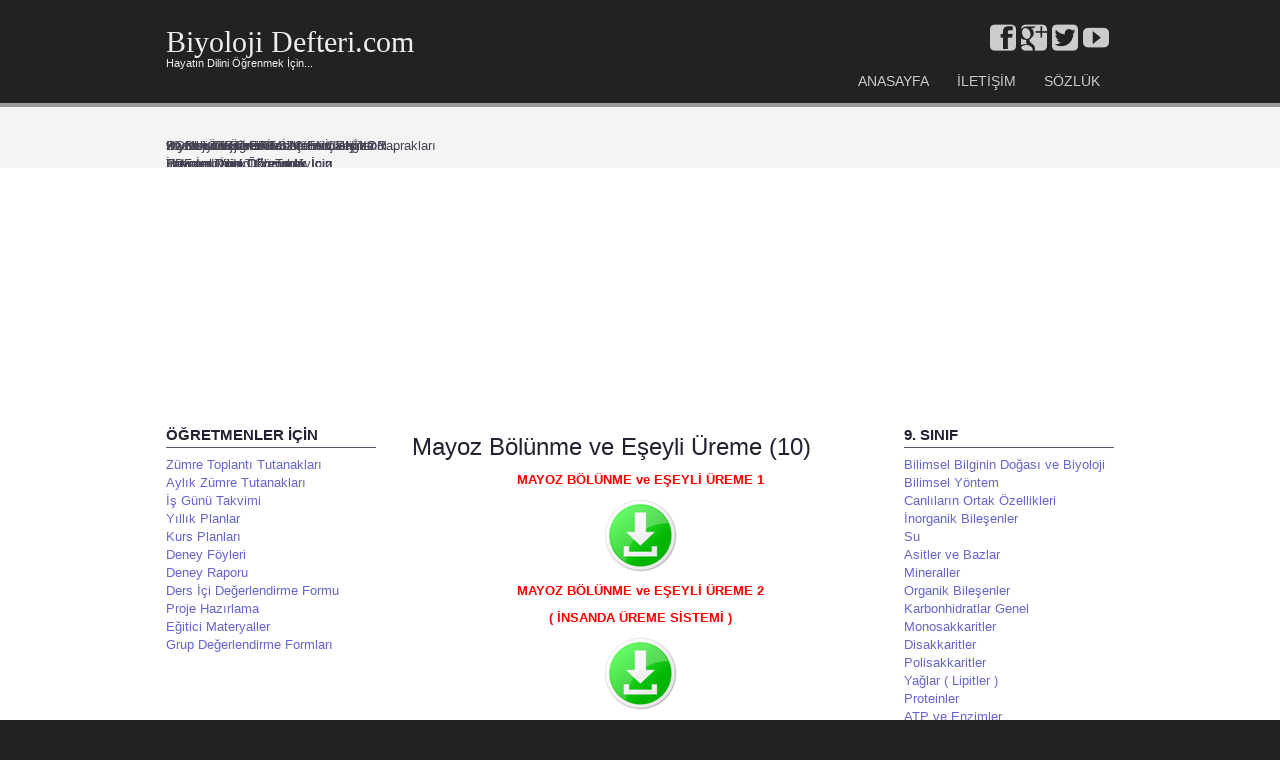

--- FILE ---
content_type: text/html; charset=utf-8
request_url: https://www.biyolojidefteri.com/index.php/mayoz-bolunme-ve-eseyli-ureme-10
body_size: 14777
content:
<!DOCTYPE html>
<html lang="tr-tr" dir="ltr">

<head>
	<meta name="viewport" content="width=device-width, initial-scale=1.0" />
	<base href="https://www.biyolojidefteri.com/index.php/mayoz-bolunme-ve-eseyli-ureme-10" />
	<meta http-equiv="content-type" content="text/html; charset=utf-8" />
	<meta name="keywords" content="biyoloji,canlılar dünyası, hücre, DNA, sınıflandırma, protein, biyoteknoloji,karbonhidrat, bakteri, arke, protista,bitki, sitoplazma" />
	<meta name="rights" content="Biyoloji Defteri" />
	<meta name="author" content="Super User" />
	<meta name="description" content="biyolojidefteri" />
	<meta name="generator" content="Joomla! - Open Source Content Management" />
	<title>Mayoz Bölünme ve Eşeyli Üreme (10) - Hayatın Dilini Öğrenmek İçin...</title>
	<link href="/templates/a4joomla-dealer3r-free/favicon.ico" rel="shortcut icon" type="image/vnd.microsoft.icon" />
	<link href="/plugins/system/jcemediabox/css/jcemediabox.min.css?0072da39200af2a5f0dbaf1a155242cd" rel="stylesheet" type="text/css" />
	<link href="https://www.biyolojidefteri.com/templates/a4joomla-dealer3r-free/css/template.css" rel="stylesheet" type="text/css" />
	<link href="/modules/mod_slideshowck/themes/default/css/camera.css" rel="stylesheet" type="text/css" />
	<style type="text/css">
#camera_wrap_87 .camera_pag_ul li img, #camera_wrap_87 .camera_thumbs_cont ul li > img {height:75px;}
#camera_wrap_87 .camera_caption {
	display: block;
	position: absolute;
}
#camera_wrap_87 .camera_caption > div {
	
}
#camera_wrap_87 .camera_caption > div div.camera_caption_title {
	
}
#camera_wrap_87 .camera_caption > div div.camera_caption_desc {
	
}

@media screen and (max-width: 480px) {
		#camera_wrap_87 .camera_caption {
			font-size: 0.6em !important;
		}
		
}
	</style>
	<script src="/media/jui/js/jquery.min.js?213ee8c710292e149e9aacf6558a3971" type="text/javascript"></script>
	<script src="/media/jui/js/jquery-noconflict.js?213ee8c710292e149e9aacf6558a3971" type="text/javascript"></script>
	<script src="/media/jui/js/jquery-migrate.min.js?213ee8c710292e149e9aacf6558a3971" type="text/javascript"></script>
	<script src="/media/system/js/caption.js?213ee8c710292e149e9aacf6558a3971" type="text/javascript"></script>
	<script src="/media/jui/js/bootstrap.min.js?213ee8c710292e149e9aacf6558a3971" type="text/javascript"></script>
	<script src="/plugins/system/jcemediabox/js/jcemediabox.min.js?d67233ea942db0e502a9d3ca48545fb9" type="text/javascript"></script>
	<script src="/templates/a4joomla-dealer3r-free/js/template.js?213ee8c710292e149e9aacf6558a3971" type="text/javascript"></script>
	<script src="/media/com_slideshowck/assets/jquery.easing.1.3.js" type="text/javascript"></script>
	<script src="/media/com_slideshowck/assets/camera.min.js?ver=2.5.2" type="text/javascript"></script>
	<script type="text/javascript">
jQuery(window).on('load',  function() {
				new JCaption('img.caption');
			});jQuery(document).ready(function(){WfMediabox.init({"base":"\/","theme":"standard","width":"","height":"","lightbox":0,"shadowbox":0,"icons":1,"overlay":1,"overlay_opacity":0.8,"overlay_color":"#000000","transition_speed":500,"close":2,"scrolling":"fixed","labels":{"close":"Close","next":"Next","previous":"Previous","cancel":"Cancel","numbers":"{{numbers}}","numbers_count":"{{current}} of {{total}}","download":"Download"}});});
		jQuery(document).ready(function(){
			new Slideshowck('#camera_wrap_87', {
				height: '62%',
				minHeight: '150',
				pauseOnClick: false,
				hover: 1,
				fx: 'random',
				loader: 'pie',
				pagination: 1,
				thumbnails: 1,
				thumbheight: 75,
				thumbwidth: 100,
				time: 5000,
				transPeriod: 1500,
				alignment: 'center',
				autoAdvance: 1,
				mobileAutoAdvance: 1,
				portrait: 0,
				barDirection: 'leftToRight',
				imagePath: '/media/com_slideshowck/images/',
				lightbox: 'mediaboxck',
				fullpage: 0,
				mobileimageresolution: '0',
				navigationHover: true,
				mobileNavHover: true,
				navigation: true,
				playPause: true,
				barPosition: 'bottom',
				responsiveCaption: 0,
				keyboardNavigation: 0,
				titleInThumbs: 0,
				container: ''
		});
}); 

	</script>


	<link rel="stylesheet" href="/templates/a4joomla-dealer3r-free/css/icomoon2.css" type="text/css" />

<style type="text/css">
 #logo h2 {
    font-size:30px;
	margin-top:25px;
 }
 #logo h3 {
	margin-top:-5px;
 }
 #hsocial {
	margin-top:25px;
 } 
 #topmenu {
	margin-top:10px;
 } 
</style>

<!--[if lt IE 9]>
	<script src="/media/jui/js/html5.js"></script>
<![endif]-->
<!--[if lte IE 7]>
	<script src="/templates/a4joomla-dealer3r-free/js/lte-ie7.js"></script>
<![endif]-->
<style type="text/css"> @media print { body { display:none } } </style>

<script type="text/javascript">
	function disableSelection(target){
	if (typeof target.onselectstart!="undefined") // IE
		target.onselectstart=function(){return false}
	else if (typeof target.style.MozUserSelect!="undefined") // Firefox
		target.style.MozUserSelect="none"
	else // Opera etc
		target.onmousedown=function(){return false}
	target.style.cursor = "default"
	}
</script>

<script type="text/javascript">
	/* <![CDATA[ */
		window.addEvent('domready', function() {
			document.body.oncopy = function() {
				alert('Bu materyali kopyalamanıza izin verilmiyor...');
				return false;
			}
		});
	/* ]]> */
</script>
<meta http-equiv="imagetoolbar" content="no">
</head>
<body>

<div id="headerwrap">
	<div id="header" class="container">      
		<div class="row">
			<div id="logo" class="span7">
					<h2><a ondragstart="return false;" href="https://www.biyolojidefteri.com/" title="Biyoloji Defteri.com">Biyoloji Defteri.com</a></h2>
					<h3>Hayatın Dilini Öğrenmek İçin...</h3> 
			</div>
			<div id="headerright" class="span5">
				<div id="hsocial" class="row">
										<div id="soci" class="span5 pull-right">
											<a ondragstart="return false;" target="_blank" class="myyoutube pull-right" href="https://www.youtube.com/channel/UCulMgLIpOART6Ujt0Pj8I_g" title="Youtube"><i class="icon2-youtube"></i></a>
																					<a ondragstart="return false;" target="_blank" class="mytwitter pull-right" href="https://twitter.com/biolojidefteri" title="Twitter"><i class="icon2-twitter-2"></i></a>
																<a ondragstart="return false;" target="_blank" class="mygoogle pull-right" href="https://twitter.com/biolojidefteri" title="Google"><i class="icon2-google-plus-3"></i></a>
																<a ondragstart="return false;" target="_blank" class="myfacebook pull-right" href="https://www.facebook.com/biyolojidefteri" title="Facebook"><i class="icon2-facebook-2"></i></a>
										</div>
				</div>	
								<div id="topmenu" class="navbar navbar-inverse">
					<div class="navbar-inner">
						<div class="container">
						<span class="brand hidden-tablet hidden-desktop">MENU</span>
						<a ondragstart="return false;" class="btn btn-navbar" data-toggle="collapse" data-target=".nav-collapse">
							<span class="icon-downarrow"></span>
						</a>
						<div class="nav-collapse collapse pull-right clearfix">
							<ul class="nav menu mod-list">
<li class="item-101 default"><a ondragstart="return false;" href="/index.php" >ANASAYFA</a></li><li class="item-116"><a ondragstart="return false;" href="/index.php/iletisim" >İLETİŞİM</a></li><li class="item-134"><a ondragstart="return false;" href="/index.php/sozluk" >SÖZLÜK</a></li></ul>

						</div>
						</div>
					</div>
				</div> 
							</div>
		</div>
	</div>
</div>

<div id="slideshow-allwrap">
	<div id="slideshow-mod" class="container">
		<div id="slsh" class="row-fluid">
				<div class="moduletable">

		
			<div class="slideshowck  camera_wrap camera_azure_skin" id="camera_wrap_87">
			<div data-rel="noopener noreferrer" data-alt="Destek ve Hareket Sistemi Çalışma Yaprakları" data-thumb="/images/th/destekhareketkapak2024_th.jpg" data-src="/images/destekhareketkapak2024.jpg" data-link="https://www.biyolojidefteri.com/index.php/destek-ve-hareket-sistemleri-12" data-target="_blank" data-time="5">
														<div class="camera_caption moveFromBottom">
										<div class="camera_caption_title">
						Destek ve Hareket Sistemi Çalışma Yaprakları					</div>
															<div class="camera_caption_desc">
						İndirmek İçin Tıklayınız										</div>
																				</div>
									</div>
		<div data-rel="noopener noreferrer" data-alt="KONU ÖZETLERİMİZ YENİLENİYOR..." data-thumb="/images/th/Stem Cells Biology Presentation in a Colorful Bold Style_th.jpg" data-src="/images/Stem Cells Biology Presentation in a Colorful Bold Style.jpg" data-link="https://www.biyolojidefteri.com/index.php/2-uncategorised/127-konu-ozetleri" data-target="_blank" data-time="5">
														<div class="camera_caption moveFromBottom">
										<div class="camera_caption_title">
						KONU ÖZETLERİMİZ YENİLENİYOR...					</div>
															<div class="camera_caption_desc">
						PDF İndirmek İçin Tıklayınız.										</div>
																				</div>
									</div>
		<div data-rel="noopener noreferrer" data-alt="20 Soruda Öğren Testlerimiz Yenilendi..." data-thumb="/images/th/20_soruda_duyuru_th.jpg" data-src="/images/20_soruda_duyuru.jpg" data-link="http://www.biyolojidefteri.com/index.php/12-calisma-yapraklari/360-20-soruda-ogren" data-target="_blank" data-alignment="topCenter">
														<div class="camera_caption moveFromBottom">
										<div class="camera_caption_title">
						20 Soruda Öğren Testlerimiz Yenilendi...					</div>
															<div class="camera_caption_desc">
						Tamamı Video Çözümlü										</div>
																				</div>
									</div>
		<div data-alt="Biyoteknoloji ve Gen Mühendisliği" data-thumb="/images/th/biyoteknoloji0_th.jpg" data-src="/images/biyoteknoloji0.jpg" data-link="http://www.biyolojidefteri.com/index.php/biyoteknoloji-ve-gen-muhendisligi" data-target="_parent">
														<div class="camera_caption moveFromBottom">
										<div class="camera_caption_title">
						Biyoteknoloji ve Gen Mühendisliği					</div>
															<div class="camera_caption_desc">
						Hayatın Dilini Öğrenmek İçin...										</div>
																				</div>
									</div>
		<div data-alt="Biyoloji Dersine Nasıl Çalısmalıyız?" data-thumb="/images/th/nasl_alalm_th.jpg" data-src="/images/nasl_alalm.jpg" data-link="http://biyolojidefteri.com/index.php/yillik-planlar/2-uncategorised/41-biyoloji-dersini-nasil-calismaliyiz" data-target="_parent">
														<div class="camera_caption moveFromBottom">
										<div class="camera_caption_title">
						Biyoloji Dersine Nasıl Çalısmalıyız?					</div>
															<div class="camera_caption_desc">
						Hayatın Dilini Öğrenmek İçin...										</div>
																				</div>
									</div>
		<div data-alt="www.biyolojidefteri.com" data-thumb="/images/th/logom_th.jpg" data-src="/images/logom.jpg" >
														<div class="camera_caption moveFromBottom">
										<div class="camera_caption_title">
						www.biyolojidefteri.com					</div>
															<div class="camera_caption_desc">
						Hayatın Dilini Öğrenmek İçin...										</div>
																				</div>
									</div>
</div>
<div style="clear:both;"></div>

		</div>

	  
		</div>
	</div>
</div>

<div id="allwrap">

	<div id="wrap" class="container">

					<div id="pathway">
				<div class="bannergroup">

	<div class="banneritem">
										<script async src="https://pagead2.googlesyndication.com/pagead/js/adsbygoogle.js"></script>
<!-- MASTHEAD -->
<ins class="adsbygoogle"
     style="display:inline-block;width:970px;height:250px"
     data-ad-client="ca-pub-8180295439437294"
     data-ad-slot="4224791364"></ins>
<script>
     (adsbygoogle = window.adsbygoogle || []).push({});
</script>				<div class="clr"></div>
	</div>

</div>

			</div>
		 
		<div id="cbody" class="row-fluid">
							<div id="sidebar" class="span3">     
							<div class="moduletable">
							<h3>ÖĞRETMENLER İÇİN</h3>
						<ul class="nav menu mod-list">
<li class="item-135"><a ondragstart="return false;" href="/index.php/ogretmenler-icin" >Zümre Toplantı Tutanakları</a></li><li class="item-487"><a ondragstart="return false;" href="/index.php/aylik-zumre-tutanaklari" >Aylık Zümre Tutanakları</a></li><li class="item-162"><a ondragstart="return false;" href="/index.php/is-gunu-takvimi" >İş Günü Takvimi</a></li><li class="item-166"><a ondragstart="return false;" href="/index.php/yillik-planlar" >Yıllık Planlar</a></li><li class="item-471"><a ondragstart="return false;" href="/index.php/kurs-planlari" >Kurs Planları</a></li><li class="item-484"><a ondragstart="return false;" href="/index.php/deney-foyleri" >Deney Föyleri</a></li><li class="item-175"><a ondragstart="return false;" href="/index.php/deney-raporu" >Deney Raporu</a></li><li class="item-187"><a ondragstart="return false;" href="/index.php/ders-ici-degerlendirme-formu" >Ders İçi Değerlendirme Formu</a></li><li class="item-225"><a ondragstart="return false;" href="/index.php/proje-hazirlama-yeni" >Proje Hazırlama</a></li><li class="item-427"><a ondragstart="return false;" href="/index.php/egitici-materyaller" >Eğitici Materyaller</a></li><li class="item-466"><a ondragstart="return false;" href="/index.php/grup-degerlendirme-formlari" >Grup Değerlendirme Formları</a></li></ul>
		</div>
			<div class="moduletable">
						<div class="bannergroup">

	<div class="banneritem">
										<script async src="https://pagead2.googlesyndication.com/pagead/js/adsbygoogle.js"></script>
<!-- yan reklam büyük -->
<ins class="adsbygoogle"
     style="display:inline-block;width:235px;height:500px"
     data-ad-client="ca-pub-8180295439437294"
     data-ad-slot="9574576168"></ins>
<script>
     (adsbygoogle = window.adsbygoogle || []).push({});
</script>				<div class="clr"></div>
	</div>

</div>
		</div>
			<div class="moduletable">
							<h3>VİDEO PDF DOSYALARI</h3>
						<ul class="nav menu mod-list">
<li class="item-526"><a ondragstart="return false;" href="/index.php/9-sinif-video-pdf-dosyalari" >09. Sınıf Konu PDF</a></li><li class="item-527"><a ondragstart="return false;" href="/index.php/10-sinif-video-pdf-dosyalari" >10. Sınıf Konu PDF</a></li><li class="item-528"><a ondragstart="return false;" href="/index.php/11-sinif-video-pdf-dosyalari" >11. Sınıf Konu PDF</a></li><li class="item-529"><a ondragstart="return false;" href="/index.php/12-sinif-video-pdf-dosyalari" >12. Sınıf Konu PDF</a></li><li class="item-583"><a ondragstart="return false;" href="/index.php/msu-sinavi-hazirlik" >MSÜ Sınavı Hazırlık</a></li></ul>
		</div>
			<div class="moduletable">
							<h3>SON EKLENENLER</h3>
						<ul class="latestnews mod-list">
	<li itemscope itemtype="https://schema.org/Article">
		<a ondragstart="return false;" href="/index.php/msu-sinavi-hazirlik" itemprop="url">
			<span itemprop="name">
				MSÜ Hazırlık			</span>
		</a>
	</li>
	<li itemscope itemtype="https://schema.org/Article">
		<a ondragstart="return false;" href="/index.php/bir-bi-lgi-bi-r-soru" itemprop="url">
			<span itemprop="name">
				BiR BİLGİ BİR SORU			</span>
		</a>
	</li>
	<li itemscope itemtype="https://schema.org/Article">
		<a ondragstart="return false;" href="/index.php/ekosistemde-enerji-akisi-ve-madde-donguleri" itemprop="url">
			<span itemprop="name">
				Ekosistemde Enerji Akışı ve Madde Döngüleri			</span>
		</a>
	</li>
	<li itemscope itemtype="https://schema.org/Article">
		<a ondragstart="return false;" href="/index.php/canlilar-arasi-beslenme-i-liskileri" itemprop="url">
			<span itemprop="name">
				Ekosistemin Biyotik Elemanları			</span>
		</a>
	</li>
	<li itemscope itemtype="https://schema.org/Article">
		<a ondragstart="return false;" href="/index.php/abiyotik-faktorlerdeki-degisimler" itemprop="url">
			<span itemprop="name">
				Abiyotik Faktörlerdeki Değişimler			</span>
		</a>
	</li>
</ul>
		</div>
			<div class="moduletable">
							<h3>ÇALIŞMA YAPRAKLARI</h3>
						<ul class="nav menu mod-list">
<li class="item-181"><a ondragstart="return false;" href="/index.php/bilimsel-bilginin-dogasi" >Bilimsel Bilginin Doğası (9)</a></li><li class="item-182"><a ondragstart="return false;" href="/index.php/canlilarin-ortak-ozelikleri" >Canlıların Ortak Özellikleri (9)</a></li><li class="item-183"><a ondragstart="return false;" href="/index.php/inorganik-bilesenler-9" >İnorganik Bileşenler (9)</a></li><li class="item-184"><a ondragstart="return false;" href="/index.php/organik-bilesenler-9" >Organik Bileşenler (9)</a></li><li class="item-185"><a ondragstart="return false;" href="/index.php/yaglar-9" >Yağlar (9)</a></li><li class="item-186"><a ondragstart="return false;" href="/index.php/proteinler-9" >Proteinler (9)</a></li><li class="item-189"><a ondragstart="return false;" href="/index.php/vitaminler-9" >Vitaminler (9)</a></li><li class="item-188"><a ondragstart="return false;" href="/index.php/enzimler-9" >Enzimler (9)</a></li><li class="item-190"><a ondragstart="return false;" href="/index.php/nukleik-asitler-9" >Nükleik Asitler (9)</a></li><li class="item-191"><a ondragstart="return false;" href="/index.php/hucre-9" >Hücre (9)</a></li><li class="item-276"><a ondragstart="return false;" href="/index.php/zardan-madde-gecisleri-9" >Zardan Madde Geçişleri (9)</a></li><li class="item-192"><a ondragstart="return false;" href="/index.php/siniflandirma-9" >Sınıflandırma (9)</a></li><li class="item-193"><a ondragstart="return false;" href="/index.php/bakteriler-9" >Bakteriler (9)</a></li><li class="item-194"><a ondragstart="return false;" href="/index.php/arkeler-9" >Arkeler (9)</a></li><li class="item-195"><a ondragstart="return false;" href="/index.php/bitkiler-9" >Bitkiler (9)</a></li><li class="item-196"><a ondragstart="return false;" href="/index.php/hayvanlar-9" >Hayvanlar (9)</a></li><li class="item-133"><a ondragstart="return false;" href="/index.php/mitoz-bolunme-ve-eseysiz-ureme" >Mitoz ve Eşeysiz Üreme (10)</a></li><li class="item-249 current active"><a ondragstart="return false;" href="/index.php/mayoz-bolunme-ve-eseyli-ureme-10" >Mayoz Bölünme ve Eşeyli Üreme (10)</a></li><li class="item-442"><a ondragstart="return false;" href="/index.php/kalitim-genetik-10" >Kalıtım - Genetik ( 10 )</a></li><li class="item-456"><a ondragstart="return false;" href="/index.php/biyoteknoloji-ve-genetik-muhendisligi-10" >Biyoteknoloji ve Genetik Mühendisliği (10)</a></li><li class="item-419"><a ondragstart="return false;" href="/index.php/ekosistem-ekolojisi-10" >Ekosistem Ekolojisi ( 10 )</a></li><li class="item-207"><a ondragstart="return false;" href="/index.php/canlilarda-enerji-donusumleri-11" >Canlılarda Enerji Dönüşümleri (11)</a></li><li class="item-238"><a ondragstart="return false;" href="/index.php/fotosentez-11" >Fotosentez (11)</a></li><li class="item-452"><a ondragstart="return false;" href="/index.php/hayvansal-dokular-11" >Hayvansal Dokular ( 11 )</a></li><li class="item-491"><a ondragstart="return false;" href="/index.php/sinirler-hormonlar-ve-homeostazi-11" >Sinirler,Hormonlar ve Homeostazi</a></li><li class="item-293"><a ondragstart="return false;" href="/index.php/sinir-sistemi-12" >Sinir Sistemi (11)</a></li><li class="item-500"><a ondragstart="return false;" href="/index.php/endokrin-sistem-11" >Endokrin Sistem ( 11 )</a></li><li class="item-501"><a ondragstart="return false;" href="/index.php/duyu-organlari-11" >Duyu Organları (11)</a></li><li class="item-149"><a ondragstart="return false;" href="/index.php/cy-sindirim-sistemi" >Sindirim Sistemleri (11)</a></li><li class="item-239"><a ondragstart="return false;" href="/index.php/solunum-sistemleri-12" >Solunum Sistemleri (11)</a></li><li class="item-245"><a ondragstart="return false;" href="/index.php/dolasim-ve-vucut-savunmasi-12" >Dolaşım ve Vücut Savunması (11)</a></li><li class="item-257"><a ondragstart="return false;" href="/index.php/bosaltim-sistemleri-12" >Boşaltım Sistemleri (11)</a></li><li class="item-268"><a ondragstart="return false;" href="/index.php/destek-ve-hareket-sistemleri-12" >Destek ve Hareket Sistemleri ( 11 )</a></li><li class="item-250"><a ondragstart="return false;" href="/index.php/insanda-ureme-sistemi-10" >İnsanda Üreme Sistemi (11)</a></li><li class="item-397"><a ondragstart="return false;" href="/index.php/nukleik-asitler-ve-protein-sentezi-12" >Nükleik Asitler ve Protein Sentezi (12)</a></li><li class="item-404"><a ondragstart="return false;" href="/index.php/bitki-biyolojisi-12" >Bitki Biyolojisi ( 12 )</a></li><li class="item-423"><a ondragstart="return false;" href="/index.php/bitkilerde-beslenme-ve-tasima-12" >Bitkilerde Beslenme ve Madde Taşınması</a></li><li class="item-429"><a ondragstart="return false;" href="/index.php/bitkilerde-tasima-12" >Bitkilerde Taşıma ( 12 )</a></li><li class="item-417"><a ondragstart="return false;" href="/index.php/bitkisel-hormonlar-12" >Bitkisel Hormonlar ( 12 )</a></li><li class="item-428"><a ondragstart="return false;" href="/index.php/bitkilerde-eseyli-ureme" >Bitkilerde Eşeyli Üreme</a></li><li class="item-422"><a ondragstart="return false;" href="/index.php/populasyon-ekolojisi-10" >Populasyon Ekolojisi ( 12 )</a></li><li class="item-441"><a ondragstart="return false;" href="/index.php/populasyon-genetigi-12" >Populasyon Genetiği (12)</a></li><li class="item-546"><a ondragstart="return false;" href="/index.php/cozumlu-deneme-sinavlari" >Çözümlü Deneme Sınavları</a></li><li class="item-582"><a ondragstart="return false;" href="/index.php/bir-bi-lgi-bi-r-soru" >Bir Bilgi Bir Soru</a></li></ul>
		</div>
			<div class="moduletable">
							<h3>BULMACALAR</h3>
						<ul class="nav menu mod-list">
<li class="item-137"><a ondragstart="return false;" href="/index.php/bulmacalar" >09. Sınıf Bulmacaları</a></li><li class="item-221"><a ondragstart="return false;" href="/index.php/10-sinif-bulmacalari" >10. Sınıf Bulmacaları</a></li><li class="item-222"><a ondragstart="return false;" href="/index.php/11-sinif-bulmacalari" >11. Sınıf Bulmacaları</a></li><li class="item-223"><a ondragstart="return false;" href="/index.php/12-sinif-bulmacalari" >12. Sınıf Bulmacaları</a></li></ul>
		</div>
			<div class="moduletable">
							<h3>12. SINIF</h3>
						<ul class="nav menu mod-list">
<li class="item-368"><a ondragstart="return false;" href="/index.php/nukleik-asitlerin-kesfi-ve-genetik-rolu" >Nükleik Asitlerin Keşfi ve Genetik Rolü</a></li><li class="item-370"><a ondragstart="return false;" href="/index.php/dna-nin-yapisi" >DNA'nın Yapısı</a></li><li class="item-371"><a ondragstart="return false;" href="/index.php/dna-nin-eslenmesi" >DNA'nın Eşlenmesi</a></li><li class="item-372"><a ondragstart="return false;" href="/index.php/replikasyonun-mekanizmasi" >Replikasyonun Mekanizması</a></li><li class="item-373"><a ondragstart="return false;" href="/index.php/rna-cesitleri-ve-ribozom" >RNA Çeşitleri </a></li><li class="item-524"><a ondragstart="return false;" href="/index.php/ribozomlar" >Ribozomlar</a></li><li class="item-374"><a ondragstart="return false;" href="/index.php/protein-sentezi" >Protein Sentezi</a></li><li class="item-375"><a ondragstart="return false;" href="/index.php/genetik-kodun-cozumlenmesi" >Genetik Kodun Çözümlenmesi</a></li><li class="item-376"><a ondragstart="return false;" href="/index.php/polipeptid-yapimi" >Polipeptid Yapımı</a></li><li class="item-377"><a ondragstart="return false;" href="/index.php/bir-gen-bir-polipeptid-hipotezi" >Bir Gen - Bir Polipeptid Hipotezi</a></li><li class="item-378"><a ondragstart="return false;" href="/index.php/gen-ve-cevre" >Gen ve Çevre</a></li><li class="item-395"><a ondragstart="return false;" href="/index.php/biyoteknoloji-ve-gen-muhendisligi" >Biyoteknoloji ve Gen Mühendisliği</a></li><li class="item-396"><a ondragstart="return false;" href="/index.php/gen-muhendisligi" >Gen Mühendisliği</a></li><li class="item-398"><a ondragstart="return false;" href="/index.php/gen-klonlama" >Gen Klonlama</a></li><li class="item-399"><a ondragstart="return false;" href="/index.php/bitkilerde-klonlama" >Bitkilerde Klonlama</a></li><li class="item-400"><a ondragstart="return false;" href="/index.php/hayvanlarda-klonlama" >Hayvanlarda Klonlama</a></li><li class="item-401"><a ondragstart="return false;" href="/index.php/genetik-muhendisliginin-pratik-uygulamalari" >Genetik Mühendisliğinin Pratik Uygulamaları</a></li><li class="item-402"><a ondragstart="return false;" href="/index.php/adli-uygulamalar" >Adli Uygulamalar</a></li><li class="item-403"><a ondragstart="return false;" href="/index.php/genetigi-degistirilmis-organizmalar" >Genetiği Değiştirilmiş Organizmalar</a></li><li class="item-525"><a ondragstart="return false;" href="/index.php/model-organizmalar" >Model Organizmalar</a></li><li class="item-131"><a ondragstart="return false;" href="/index.php/11-sinif" >Canlılarda Enerji Dönüşümleri</a></li><li class="item-201"><a ondragstart="return false;" href="/index.php/fotosentez" >Fotosentez</a></li><li class="item-523"><a ondragstart="return false;" href="/index.php/isik-enerjisi-ve-klorofil" >Işık Enerjisi ve Klorofil</a></li><li class="item-202"><a ondragstart="return false;" href="/index.php/isiga-bagimli-reaksiyonlar" >Işığa Bağımlı Reaksiyonlar</a></li><li class="item-203"><a ondragstart="return false;" href="/index.php/isiktan-bagimsiz-reaksiyonlar" >Işıktan Bağımsız Reaksiyonlar</a></li><li class="item-204"><a ondragstart="return false;" href="/index.php/fotosentez-hizi" >Fotosentez Hızını Etkileyen Faktörler</a></li><li class="item-486"><a ondragstart="return false;" href="/index.php/tarimda-verim-artirma-yontemleri" >Tarımda Verim Artırma Yöntemleri</a></li><li class="item-205"><a ondragstart="return false;" href="/index.php/bakteri-fotosentezi" >Bakteri Fotosentezi</a></li><li class="item-206"><a ondragstart="return false;" href="/index.php/kemosentez" >Kemosentez</a></li><li class="item-231"><a ondragstart="return false;" href="/index.php/solunum" >Solunum</a></li><li class="item-232"><a ondragstart="return false;" href="/index.php/oksijenli-solunum" >Oksijenli Solunum</a></li><li class="item-233"><a ondragstart="return false;" href="/index.php/glikoliz" >Glikoliz</a></li><li class="item-234"><a ondragstart="return false;" href="/index.php/krebs-dongusu" >Krebs Döngüsü</a></li><li class="item-235"><a ondragstart="return false;" href="/index.php/elektron-tasima-sistemi" >Elektron Taşıma Sistemi</a></li><li class="item-444"><a ondragstart="return false;" href="/index.php/besinlerin-oksijenli-solunuma-katilma-yollari" >Besinlerin Oksijenli Solunuma Katılma Yolları</a></li><li class="item-236"><a ondragstart="return false;" href="/index.php/solunum-katsayisi" >Solunum Katsayısı</a></li><li class="item-211"><a ondragstart="return false;" href="/index.php/oksijensiz-solunum" >Fermentasyon</a></li><li class="item-416"><a ondragstart="return false;" href="/index.php/laktik-asit-fermentasyonu" >Laktik Asit Fermentasyonu</a></li><li class="item-415"><a ondragstart="return false;" href="/index.php/etil-alkol-fermentasyonu" >Etil Alkol Fermentasyonu</a></li><li class="item-443"><a ondragstart="return false;" href="/index.php/oksijensiz-anaerobik-solunum" >Oksijensiz ( Anaerobik ) Solunum</a></li><li class="item-390"><a ondragstart="return false;" href="/index.php/bitkilerin-yapisi" >Bitkilerin Yapısı</a></li><li class="item-391"><a ondragstart="return false;" href="/index.php/bitkisel-dokular" >Bitkisel Dokular</a></li><li class="item-392"><a ondragstart="return false;" href="/index.php/meristem-doku" >Meristem Doku</a></li><li class="item-393"><a ondragstart="return false;" href="/index.php/temel-doku-parankima" >Temel Doku,Parankima</a></li><li class="item-394"><a ondragstart="return false;" href="/index.php/kollenkima" >Kollenkima </a></li><li class="item-545"><a ondragstart="return false;" href="/index.php/ortu-doku-peridermis" >Örtü Doku Peridermis</a></li><li class="item-544"><a ondragstart="return false;" href="/index.php/ortu-doku-epidermis" >Örtü Doku Epidermis</a></li><li class="item-405"><a ondragstart="return false;" href="/index.php/kok-sistemi" >Kök Sistemi</a></li><li class="item-406"><a ondragstart="return false;" href="/index.php/kokte-primer-ve-sekonder-yapi" >Kökte Primer ve Sekonder Yapı</a></li><li class="item-407"><a ondragstart="return false;" href="/index.php/govde" >Gövde</a></li><li class="item-409"><a ondragstart="return false;" href="/index.php/otsu-govde" >Otsu Gövde</a></li><li class="item-410"><a ondragstart="return false;" href="/index.php/odunsu-govde" >Odunsu Gövde</a></li><li class="item-424"><a ondragstart="return false;" href="/index.php/yaprak" >Yaprak</a></li><li class="item-425"><a ondragstart="return false;" href="/index.php/yapragin-morfolojisi" >Yaprağın Morfolojisi</a></li><li class="item-426"><a ondragstart="return false;" href="/index.php/yapragin-anatomisi" >Yaprağın Anatomisi</a></li><li class="item-430"><a ondragstart="return false;" href="/index.php/populasyon-genetigi" >Populasyon Genetiği</a></li><li class="item-431"><a ondragstart="return false;" href="/index.php/hardy-weinberg-kurali" >Hardy - Weinberg Kuralı</a></li><li class="item-432"><a ondragstart="return false;" href="/index.php/komunite-ekolojisi" >Komunite Ekolojisi</a></li><li class="item-433"><a ondragstart="return false;" href="/index.php/komunitelerde-rekabet" >Komunitelerde Rekabet</a></li><li class="item-434"><a ondragstart="return false;" href="/index.php/komunitede-simbiyotik-iliskiler" >Komunitede Simbiyotik İlişkiler</a></li><li class="item-436"><a ondragstart="return false;" href="/index.php/suksesyon" >Süksesyon</a></li><li class="item-437"><a ondragstart="return false;" href="/index.php/populasyon-ekolojisi" >Populasyon Ekolojisi</a></li><li class="item-438"><a ondragstart="return false;" href="/index.php/populasyonda-buyume-sekilleri" >Populasyonda Büyüme Şekilleri</a></li><li class="item-306"><a ondragstart="return false;" href="/index.php/hayatin-baslangici-ve-evrim" >Hayatın Başlangıcı ve Evrim</a></li><li class="item-307"><a ondragstart="return false;" href="/index.php/heterotrof-ve-yaradilis-gorusleri" >Heterotrof ve Yaradılış Görüşleri</a></li><li class="item-308"><a ondragstart="return false;" href="/index.php/evrim" >Evrim</a></li><li class="item-309"><a ondragstart="return false;" href="/index.php/lamarck-in-evrim-gorusu" >Lamarck'ın Evrim Görüşü</a></li><li class="item-310"><a ondragstart="return false;" href="/index.php/darwin-in-evrim-gorusu" >Darwin'in Evrim Görüşü</a></li></ul>
		</div>
	    
				</div>
						<div id="content60" class="span6">    
				<div id="content">
					<div id="system-message-container">
	</div>

					<div class="item-page" itemscope itemtype="https://schema.org/Article">
	<meta itemprop="inLanguage" content="tr-TR" />
		<div class="page-header">
		<h1> Mayoz Bölünme ve Eşeyli Üreme (10) </h1>
	</div>
	
		
			
<div class="icons">
	
		
	</div>
		

		
	
	
		
						<div itemprop="articleBody">
		<p style="text-align: center;"><span style="color: #ff0000;"><strong><span style="font-size: 10pt;"><span style="font-family: arial, helvetica, sans-serif;">MAYOZ BÖLÜNME ve EŞEYLİ ÜREME 1</span> </span>
	</strong>
	</span>
</p>
<p><span style="color: #ff0000;"><strong><span style="font-size: 10pt;"><span style="font-family: arial, helvetica, sans-serif;"><a ondragstart="return false;" href="/images/cy_mayoz_ve_eşeyli_üreme_1.pdf" target="_blank" style="color: #ff0000;"><img ondragstart="return false;" src="/images/arrow-158359_1280.png" alt="arrow 158359 1280" style="display: block; margin-left: auto; margin-right: auto;" /></a> <!-- Admatic interstitial 800x600 Ad Code START --> <ins class="adm-ads-area" data-publisher="adm-pub-187379972085" data-ad-type="interstitial" data-ad-network="157375479750" data-ad-sid="209" data-ad-width="800" data-ad-height="600"></ins> <!-- Admatic interstitial 800x600 Ad Code END --> </span> </span>
	</strong>
	</span>
</p>
<p style="text-align: center;"><span style="color: #ff0000;"><strong><span style="font-size: 10pt;"><span style="font-family: arial, helvetica, sans-serif;"></span> </span><span style="font-size: 10pt;"><span style="font-family: arial, helvetica, sans-serif;">MAYOZ BÖLÜNME ve EŞEYLİ ÜREME 2</span> </span>
	</strong>
	</span>
</p>
<p style="text-align: center;"><span style="color: #ff0000;"><strong><span style="font-size: 10pt;"><span style="font-family: arial, helvetica, sans-serif;">( İNSANDA ÜREME SİSTEMİ )</span> </span>
	</strong>
	</span>
</p>
<p style="text-align: center;"><span style="color: #ff0000;"><strong><span style="font-size: 10pt;"><span style="font-family: arial, helvetica, sans-serif;"><a ondragstart="return false;" href="/images/cy_mayoz_ve_eşeyli_üreme_2.pdf" target="_blank" style="color: #ff0000;"><img ondragstart="return false;" src="/images/arrow-158359_1280.png" alt="arrow 158359 1280" /></a></span> </span>
	</strong>
	</span>
</p>
<p style="text-align: center;"><span style="color: #ff0000;"><strong><span style="font-family: arial, helvetica, sans-serif;">&nbsp;<span style="text-align: center;">MAYOZ BÖLÜNME ve EŞEYLİ ÜREME 3</span></span>
	</strong>
	</span>
</p>
<p style="text-align: center;"><span style="color: #ff0000;"><strong><span style="font-size: 10pt;"><span style="font-family: arial, helvetica, sans-serif;">( SPERMATOGENEZ ve OOGENEZ )</span> </span>
	</strong>
	</span>
</p>
<p style="text-align: center;"><span style="color: #ff0000;"><strong><span style="font-size: 10pt;"><span style="font-family: arial, helvetica, sans-serif;"><a ondragstart="return false;" href="/images/cy_SPERMATOGENEZ_ve_OOGENEZ.pdf" target="_blank" style="color: #ff0000;"><img ondragstart="return false;" src="/images/arrow-158359_1280.png" alt="arrow 158359 1280" /></a> <!-- Admatic Scroll 300x250 Ad Code START --> <ins class="adm-ads-area" data-publisher="adm-pub-187379972085" data-ad-type="Scroll" data-ad-network="157375479750" data-ad-sid="304" data-ad-width="300" data-ad-height="250"></ins> <!-- Admatic Scroll 300x250 Ad Code END --> </span> </span>
	</strong>
	</span>
</p>
<p style="text-align: center;"><span style="color: #ff0000;"><strong><span style="font-size: 10pt;"><span style="font-family: arial, helvetica, sans-serif;">&nbsp;MAYOZ BÖLÜNME ve EŞEYLİ ÜREME DOĞRU YANLIŞ SORULARI</span> </span>
	</strong>
	</span>
</p>
<p style="text-align: center;"><span style="color: #ff0000;"><strong><a ondragstart="return false;" href="/images/kk_mayoz_bolunme_ve_eseyli_ureme_dy.pdf" target="_blank" style="color: #ff0000;"><img ondragstart="return false;" src="/images/arrow-158359_1280.png" alt="arrow 158359 1280" style="display: block; margin-left: auto; margin-right: auto;" /></a> <span style="font-family: arial, helvetica, sans-serif;">&nbsp;MAYOZ BÖLÜNME ve EŞEYLİ ÜREME ÇALIŞMA YAPRAĞI</span></strong>
	</span>
</p>
<p style="text-align: center;"><span style="color: #ff0000;"><strong>( YENİ )</strong></span></p>
<p><a ondragstart="return false;" href="/images/pdf_dosya/kk_mayoz_bolunme_calisma_kagidi.pdf" target="_blank"><strong style="color: #ff0000; text-align: center;"><span style="margin-right: auto;"><img ondragstart="return false;" src="/images/arrow-158359_1280.png" alt="arrow 158359 1280" style="display: block; margin-right: auto; margin-left: auto;" /></span></strong></a></p>
<script async src="https://pagead2.googlesyndication.com/pagead/js/adsbygoogle.js?client=ca-pub-8180295439437294"
     crossorigin="anonymous"></script>
<ins class="adsbygoogle"
     style="display:block"
     data-ad-format="autorelaxed"
     data-ad-client="ca-pub-8180295439437294"
     data-ad-slot="2746047560"></ins>
<script>
     (adsbygoogle = window.adsbygoogle || []).push({});
</script>
<p><strong>&nbsp;</strong></p>
<p><strong style="color: #ff0000; text-align: center;">&nbsp;</strong></p> 	</div>

						
			
						
	
</div>
 
				</div> 
			</div>
							<div id="sidebar-2" class="span3">     
							<div class="moduletable">
							<h3>9. SINIF</h3>
						<ul class="nav menu mod-list">
<li class="item-113"><a ondragstart="return false;" href="/index.php/konu-anlatimlari" >Bilimsel Bilginin Doğası ve Biyoloji</a></li><li class="item-224"><a ondragstart="return false;" href="/index.php/bilimsel-yontem" >Bilimsel Yöntem</a></li><li class="item-114"><a ondragstart="return false;" href="/index.php/canlilarin-ortak-ozellikleri" >Canlıların Ortak Özellikleri</a></li><li class="item-117"><a ondragstart="return false;" href="/index.php/inorganik-bilesenler" >İnorganik Bileşenler</a></li><li class="item-488"><a ondragstart="return false;" href="/index.php/su" >Su</a></li><li class="item-489"><a ondragstart="return false;" href="/index.php/asitler-ve-bazlar" >Asitler ve Bazlar</a></li><li class="item-490"><a ondragstart="return false;" href="/index.php/mineraller" >Mineraller</a></li><li class="item-136"><a ondragstart="return false;" href="/index.php/karbonhidratlar" >Organik Bileşenler</a></li><li class="item-411"><a ondragstart="return false;" href="/index.php/karbonhidratlar-giris" >Karbonhidratlar Genel</a></li><li class="item-412"><a ondragstart="return false;" href="/index.php/monosakkaritler" >Monosakkaritler</a></li><li class="item-413"><a ondragstart="return false;" href="/index.php/disakkaritler" >Disakkaritler</a></li><li class="item-414"><a ondragstart="return false;" href="/index.php/polisakkaritler" >Polisakkaritler</a></li><li class="item-138"><a ondragstart="return false;" href="/index.php/yaglar-lipitler" >Yağlar ( Lipitler )</a></li><li class="item-139"><a ondragstart="return false;" href="/index.php/proteinler" >Proteinler</a></li><li class="item-145"><a ondragstart="return false;" href="/index.php/atp-ve-enzimler" >ATP ve Enzimler</a></li><li class="item-420"><a ondragstart="return false;" href="/index.php/enzimlerin-ozellikleri" >Enzimlerin Özellikleri</a></li><li class="item-421"><a ondragstart="return false;" href="/index.php/enzim-calismasina-etki-eden-faktorler" >Enzim Çalışmasına Etki Eden Faktörler</a></li><li class="item-140"><a ondragstart="return false;" href="/index.php/nukleik-asitler" >Nükleik Asitler</a></li><li class="item-439"><a ondragstart="return false;" href="/index.php/nukleik-asitler-dna" >Nükleik Asitler - DNA</a></li><li class="item-440"><a ondragstart="return false;" href="/index.php/nukleik-asitler-rna" >Nükleik Asitler - RNA</a></li><li class="item-144"><a ondragstart="return false;" href="/index.php/vitaminler" >Vitaminler</a></li><li class="item-150"><a ondragstart="return false;" href="/index.php/hucre" >Hücre</a></li><li class="item-151"><a ondragstart="return false;" href="/index.php/hucre-zari-ve-duvari" >Hücre Zarı ve Duvarı</a></li><li class="item-152"><a ondragstart="return false;" href="/index.php/madde-gecisleri" >Madde Geçişleri</a></li><li class="item-153"><a ondragstart="return false;" href="/index.php/sitoplazma-ribozom" >Sitoplazma, Ribozom</a></li><li class="item-154"><a ondragstart="return false;" href="/index.php/endoplazmik-retikulum" >Endoplazmik Retikulum</a></li><li class="item-158"><a ondragstart="return false;" href="/index.php/mitokondri" >Mitokondri</a></li><li class="item-155"><a ondragstart="return false;" href="/index.php/golgi-aygiti-lizozom" >Golgi Aygıtı, Lizozom</a></li><li class="item-156"><a ondragstart="return false;" href="/index.php/sentrozom-sil-ve-kamci" >Sentrozom, Sil ve Kamçı</a></li><li class="item-157"><a ondragstart="return false;" href="/index.php/hucre-iskeleti" >Hücre İskeleti</a></li><li class="item-159"><a ondragstart="return false;" href="/index.php/plastidler" >Plastidler</a></li><li class="item-160"><a ondragstart="return false;" href="/index.php/kofullar" >Kofullar</a></li><li class="item-161"><a ondragstart="return false;" href="/index.php/cekirdek" >Çekirdek</a></li><li class="item-163"><a ondragstart="return false;" href="/index.php/prokaryot-ve-okaryot-hucreler" >Prokaryot ve Ökaryot Hücreler</a></li><li class="item-164"><a ondragstart="return false;" href="/index.php/endosimbiyoz-koloniler" >Endosimbiyoz, Koloniler</a></li><li class="item-165"><a ondragstart="return false;" href="/index.php/kok-hucreler" >Kök Hücreler</a></li><li class="item-171"><a ondragstart="return false;" href="/index.php/canlilarin-siniflandirilmasi" >Canlıların Sınıflandırılması</a></li><li class="item-173"><a ondragstart="return false;" href="/index.php/bakteriler" >Bakteriler</a></li><li class="item-176"><a ondragstart="return false;" href="/index.php/arkeler" >Arkeler</a></li><li class="item-177"><a ondragstart="return false;" href="/index.php/protista" >Protista</a></li><li class="item-178"><a ondragstart="return false;" href="/index.php/mantarlar" >Mantarlar</a></li><li class="item-179"><a ondragstart="return false;" href="/index.php/bitkiler" >Bitkiler</a></li><li class="item-521"><a ondragstart="return false;" href="/index.php/hayvanlar-alemi" >Hayvanlar Alemi</a></li><li class="item-180"><a ondragstart="return false;" href="/index.php/omurgasiz-hayvanlar" >Omurgasız Hayvanlar</a></li><li class="item-515"><a ondragstart="return false;" href="/index.php/omurgali-hayvanlar" >Omurgalı Hayvanlar</a></li><li class="item-516"><a ondragstart="return false;" href="/index.php/baliklar" >Balıklar</a></li><li class="item-517"><a ondragstart="return false;" href="/index.php/iki-yasamlilar" >İki Yaşamlılar</a></li><li class="item-518"><a ondragstart="return false;" href="/index.php/surungenler" >Sürüngenler</a></li><li class="item-519"><a ondragstart="return false;" href="/index.php/kuslar" >Kuşlar</a></li><li class="item-520"><a ondragstart="return false;" href="/index.php/memeliler" >Memeliler</a></li><li class="item-522"><a ondragstart="return false;" href="/index.php/virusler" >Virüsler</a></li></ul>
		</div>
			<div class="moduletable">
							<h3>10. SINIF</h3>
						<ul class="nav menu mod-list">
<li class="item-119"><a ondragstart="return false;" href="/index.php/mitoz-ve-eseysiz-ureme" >Mitoz Bölünme</a></li><li class="item-472"><a ondragstart="return false;" href="/index.php/interfaz" >İnterfaz</a></li><li class="item-473"><a ondragstart="return false;" href="/index.php/mitotik-evre" >Mitotik Evre</a></li><li class="item-474"><a ondragstart="return false;" href="/index.php/sitokinez" >Sitokinez</a></li><li class="item-141"><a ondragstart="return false;" href="/index.php/hucre-dongusu" >Hücre Döngüsünün Kontrolü</a></li><li class="item-475"><a ondragstart="return false;" href="/index.php/siklin-bagimli-kinazlar" >Siklin Bağımlı Kinazlar</a></li><li class="item-476"><a ondragstart="return false;" href="/index.php/kontrolsuz-hucre-bolunmesi" >Kontrolsüz Hücre Bölünmesi</a></li><li class="item-142"><a ondragstart="return false;" href="/index.php/eseysiz-ureme" >Eşeysiz Üreme</a></li><li class="item-477"><a ondragstart="return false;" href="/index.php/ikiye-bolunme-tomurcuklanma" >İkiye Bölünme, Tomurcuklanma</a></li><li class="item-478"><a ondragstart="return false;" href="/index.php/sporla-ureme" >Sporla Üreme</a></li><li class="item-479"><a ondragstart="return false;" href="/index.php/vejetatif-ureme" >Vejetatif Üreme</a></li><li class="item-480"><a ondragstart="return false;" href="/index.php/rejenerasyon" >Rejenerasyon</a></li><li class="item-167"><a ondragstart="return false;" href="/index.php/mayoz-bolunme" >Mayoz Bölünme</a></li><li class="item-481"><a ondragstart="return false;" href="/index.php/mayoz-bolunmenin-evreleri" >Mayoz Bölünmenin Evreleri</a></li><li class="item-482"><a ondragstart="return false;" href="/index.php/mayoz-i" >Mayoz I</a></li><li class="item-483"><a ondragstart="return false;" href="/index.php/mayoz-ii" >Mayoz II</a></li><li class="item-220"><a ondragstart="return false;" href="/index.php/embriyonik-ortuler" >Embriyonik Örtüler</a></li><li class="item-271"><a ondragstart="return false;" href="/index.php/kalitim-temel-kavramlar" >Kalıtım Temel Kavramlar</a></li><li class="item-272"><a ondragstart="return false;" href="/index.php/olasilik-ilkeleri-ve-uygulamalari" >Olasılık İlkeleri ve Uygulamaları</a></li><li class="item-273"><a ondragstart="return false;" href="/index.php/mendel-ilkeleri" >Mendel İlkeleri</a></li><li class="item-274"><a ondragstart="return false;" href="/index.php/monohibrit-caprazlama" >Monohibrit Çaprazlama</a></li><li class="item-275"><a ondragstart="return false;" href="/index.php/dihibrit-caprazlama" >Dihibrit Çaprazlama</a></li><li class="item-277"><a ondragstart="return false;" href="/index.php/soy-agaclari" >Soy Ağaçları</a></li><li class="item-278"><a ondragstart="return false;" href="/index.php/kontrol-geri-caprazlama" >Kontrol ( Geri ) Çaprazlama</a></li><li class="item-279"><a ondragstart="return false;" href="/index.php/eksik-baskinlik" >Eksik Baskınlık</a></li><li class="item-280"><a ondragstart="return false;" href="/index.php/es-baskinlik-kodominansi" >Eş Baskınlık ( Kodominansi )</a></li><li class="item-281"><a ondragstart="return false;" href="/index.php/cok-multipl-alellik" >Çok ( Multipl ) Alellik</a></li><li class="item-282"><a ondragstart="return false;" href="/index.php/kan-uyusmazligi" >Kan Uyuşmazlığı</a></li><li class="item-283"><a ondragstart="return false;" href="/index.php/kromozom-teorisi" >Kromozom Teorisi</a></li><li class="item-284"><a ondragstart="return false;" href="/index.php/bagli-genler" >Bağlı Genler</a></li><li class="item-285"><a ondragstart="return false;" href="/index.php/canlilarda-eseyin-belirlenmesi" >Canlılarda Eşeyin Belirlenmesi</a></li><li class="item-286"><a ondragstart="return false;" href="/index.php/eseye-bagli-kalitim" >Eşeye Bağlı Kalıtım</a></li><li class="item-446"><a ondragstart="return false;" href="/index.php/pleiotropi" >Pleiotropi</a></li><li class="item-447"><a ondragstart="return false;" href="/index.php/kromozom-sayi-ve-yapisindaki-degisimler" >Kromozom Sayı ve Yapısındaki Değişimler</a></li><li class="item-448"><a ondragstart="return false;" href="/index.php/kromozom-yapisindaki-degisimler" >Kromozom Yapısındaki Değişimler</a></li><li class="item-449"><a ondragstart="return false;" href="/index.php/kromozom-sayisindaki-degisimler" >Kromozom Sayısındaki Değişimler</a></li><li class="item-465"><a ondragstart="return false;" href="/index.php/poliploidi" >Poliploidi</a></li><li class="item-450"><a ondragstart="return false;" href="/index.php/otozomlarda-ayrilmama" >Otozomlarda Ayrılmama</a></li><li class="item-451"><a ondragstart="return false;" href="/index.php/gonozomlarda-ayrilmama" >Gonozomlarda Ayrılmama</a></li><li class="item-462"><a ondragstart="return false;" href="/index.php/ekosistem-ekolojisi" >Ekosistem Ekolojisi</a></li><li class="item-464"><a ondragstart="return false;" href="/index.php/ekosistemin-biyotik-elemanlari" >Ekosistemin Biyotik Elemanları</a></li><li class="item-539"><a ondragstart="return false;" href="/index.php/ekosistemin-abiyotik-elemanlari-1" >Ekosistemin Abiyotik Elemanları - 1</a></li><li class="item-561"><a ondragstart="return false;" href="/index.php/abiyotik-faktorlerdeki-degisimler" >Abiyotik Faktörlerdeki Değişimler</a></li><li class="item-562"><a ondragstart="return false;" href="/index.php/canlilar-arasi-beslenme-i-liskileri" >Canlılar Arası Beslenme İlişkileri</a></li><li class="item-563"><a ondragstart="return false;" href="/index.php/ekosistemde-enerji-akisi-ve-madde-donguleri" >Ekosistemde Enerji Akışı ve Madde Döngüleri</a></li></ul>
		</div>
			<div class="moduletable">
						<div class="bannergroup">

	<div class="banneritem">
										<script async src="https://pagead2.googlesyndication.com/pagead/js/adsbygoogle.js"></script>
<!-- yan reklam büyük -->
<ins class="adsbygoogle"
     style="display:inline-block;width:235px;height:500px"
     data-ad-client="ca-pub-8180295439437294"
     data-ad-slot="9574576168"></ins>
<script>
     (adsbygoogle = window.adsbygoogle || []).push({});
</script>				<div class="clr"></div>
	</div>

</div>
		</div>
			<div class="moduletable">
							<h3>11. SINIF</h3>
						<ul class="nav menu mod-list">
<li class="item-453"><a ondragstart="return false;" href="/index.php/hayvansal-dokular" >Hayvansal Dokular</a></li><li class="item-454"><a ondragstart="return false;" href="/index.php/epitel-doku" >Epitel Doku</a></li><li class="item-455"><a ondragstart="return false;" href="/index.php/ortu-epiteli" >Örtü Epiteli</a></li><li class="item-457"><a ondragstart="return false;" href="/index.php/duyu-epiteli" >Duyu Epiteli</a></li><li class="item-458"><a ondragstart="return false;" href="/index.php/bez-salgi-epiteli" >Bez ( Salgı ) Epiteli</a></li><li class="item-459"><a ondragstart="return false;" href="/index.php/bag-doku" >Bağ Doku</a></li><li class="item-460"><a ondragstart="return false;" href="/index.php/bag-dokunun-sabit-hucreleri" >Bağ Dokunun Sabit Hücreleri</a></li><li class="item-461"><a ondragstart="return false;" href="/index.php/bag-dokunun-hareketli-hucreleri" >Bağ Dokunun Hareketli Hücreleri</a></li><li class="item-350"><a ondragstart="return false;" href="/index.php/denetleme-ve-duzenleme" >Denetleme ve Düzenleme</a></li><li class="item-351"><a ondragstart="return false;" href="/index.php/omurgalilarda-sinir-sistemi" >Omurgalılarda Sinir Sistemi</a></li><li class="item-352"><a ondragstart="return false;" href="/index.php/insanda-sinir-hucresi" >İnsanda Sinir Hücresi</a></li><li class="item-354"><a ondragstart="return false;" href="/index.php/noron-cesitleri" >Nöron Çeşitleri</a></li><li class="item-353"><a ondragstart="return false;" href="/index.php/glia-hucreleri" >Glia Hücreleri</a></li><li class="item-355"><a ondragstart="return false;" href="/index.php/impuls-olusumu-ve-iletimi" >İmpuls Oluşumu ve İletimi</a></li><li class="item-492"><a ondragstart="return false;" href="/index.php/sinaps-bolgelerinde-impuls-gecisi" >Sinaps Bölgelerinde İmpuls Geçişi</a></li><li class="item-493"><a ondragstart="return false;" href="/index.php/insanda-sinir-sistemi" >İnsanda Sinir Sistemi</a></li><li class="item-494"><a ondragstart="return false;" href="/index.php/beyin-on-beyin" >Beyin, Ön Beyin</a></li><li class="item-495"><a ondragstart="return false;" href="/index.php/ara-beyin" >Ara Beyin</a></li><li class="item-496"><a ondragstart="return false;" href="/index.php/orta-arka-beyin" >Orta, Arka Beyin</a></li><li class="item-497"><a ondragstart="return false;" href="/index.php/beyincik" >Beyincik</a></li><li class="item-498"><a ondragstart="return false;" href="/index.php/omurilik" >Omurilik</a></li><li class="item-499"><a ondragstart="return false;" href="/index.php/cevresel-sinir-sistemi" >Çevresel Sinir Sistemi</a></li><li class="item-502"><a ondragstart="return false;" href="/index.php/duyu-organlari" >Duyu Organları</a></li><li class="item-503"><a ondragstart="return false;" href="/index.php/goz" >Göz</a></li><li class="item-504"><a ondragstart="return false;" href="/index.php/goz-kusurlari" >Göz Kusurları</a></li><li class="item-505"><a ondragstart="return false;" href="/index.php/kulak-isitme-ve-denge" >Kulak ( İşitme ve Denge )</a></li><li class="item-506"><a ondragstart="return false;" href="/index.php/deri" >Deri</a></li><li class="item-356"><a ondragstart="return false;" href="/index.php/endokrin-sistem" >Endokrin Sistem</a></li><li class="item-358"><a ondragstart="return false;" href="/index.php/tiroid-bezi" >Tiroid Bezi</a></li><li class="item-359"><a ondragstart="return false;" href="/index.php/paratiroid-bezi" >Paratiroid Bezi</a></li><li class="item-360"><a ondragstart="return false;" href="/index.php/bobrek-ustu-bezleri" >Böbrek Üstü Bezleri</a></li><li class="item-361"><a ondragstart="return false;" href="/index.php/pankreas-hormonlari" >Pankreas Hormonları</a></li><li class="item-362"><a ondragstart="return false;" href="/index.php/eseysel-bezler" >Eşeysel Bezler</a></li><li class="item-363"><a ondragstart="return false;" href="/index.php/hormonlarin-calisma-mekanizmasi" >Hormonların Çalışma Mekanizması</a></li><li class="item-326"><a ondragstart="return false;" href="/index.php/sindirim-sistemleri" >Sindirim Sistemleri</a></li><li class="item-323"><a ondragstart="return false;" href="/index.php/insanda-sindirim-sistemi" >İnsanda Sindirim Sistemi</a></li><li class="item-507"><a ondragstart="return false;" href="/index.php/agiz-yemek-borusu" >Ağız, Yemek Borusu</a></li><li class="item-508"><a ondragstart="return false;" href="/index.php/mide" >Mide</a></li><li class="item-509"><a ondragstart="return false;" href="/index.php/ince-bagirsak" >İnce Bağırsak</a></li><li class="item-510"><a ondragstart="return false;" href="/index.php/kalin-bagirsak" >Kalın Bağırsak</a></li><li class="item-511"><a ondragstart="return false;" href="/index.php/pankreas" >Pankreas</a></li><li class="item-512"><a ondragstart="return false;" href="/index.php/karaciger" >Karaciğer</a></li><li class="item-324"><a ondragstart="return false;" href="/index.php/besinlerin-sindirimi" >Besinlerin Sindirimi</a></li><li class="item-325"><a ondragstart="return false;" href="/index.php/emilim" >Emilim</a></li><li class="item-552"><a ondragstart="return false;" href="/index.php/sindirim-sistemi-sagligi-ve-hastaliklari" >Sindirim Sistemi Sağlığı ve Hastalıkları</a></li><li class="item-327"><a ondragstart="return false;" href="/index.php/insanda-solunum-sistemi" >İnsanda Solunum Sistemi</a></li><li class="item-328"><a ondragstart="return false;" href="/index.php/gaz-alis-verisi" >Gaz Alış Verişi</a></li><li class="item-329"><a ondragstart="return false;" href="/index.php/soluk-alis-verisi" >Soluk Alış Verişi</a></li><li class="item-330"><a ondragstart="return false;" href="/index.php/solunum-gazlarinin-tasinmasi" >Solunum Gazlarının Taşınması</a></li><li class="item-331"><a ondragstart="return false;" href="/index.php/dolasim-ve-vucut-savunmasi" >Dolaşım ve Vücut Savunması</a></li><li class="item-332"><a ondragstart="return false;" href="/index.php/omurgalilarda-dolasim" >Omurgalılarda Dolaşım</a></li><li class="item-333"><a ondragstart="return false;" href="/index.php/insanda-dolasim-sistemi" >İnsanda Dolaşım Sistemi</a></li><li class="item-513"><a ondragstart="return false;" href="/index.php/kalp-atisinin-duzenlenmesi" >Kalp Atışının Düzenlenmesi</a></li><li class="item-514"><a ondragstart="return false;" href="/index.php/kan-damarlarinin-yapisi-ve-calismasi" >Kan Damarlarının Yapısı ve Çalışması</a></li><li class="item-334"><a ondragstart="return false;" href="/index.php/buyuk-ve-kucuk-dolasim" >Büyük ve Küçük Dolaşım</a></li><li class="item-335"><a ondragstart="return false;" href="/index.php/kanin-yapisi-ve-gorevleri" >Kanın Yapısı ve Görevleri</a></li><li class="item-336"><a ondragstart="return false;" href="/index.php/kan-hucreleri" >Kan Hücreleri</a></li><li class="item-337"><a ondragstart="return false;" href="/index.php/kan-gruplari-ve-pihtilasma" >Kan Grupları ve Pıhtılaşma</a></li><li class="item-338"><a ondragstart="return false;" href="/index.php/vucudun-savunulmasi" >Vücudun Savunulması</a></li><li class="item-339"><a ondragstart="return false;" href="/index.php/bagisiklik-ve-alerji" >Bağışıklık ve Alerji</a></li><li class="item-340"><a ondragstart="return false;" href="/index.php/bosaltim-sistemleri" >Boşaltım Sistemleri</a></li><li class="item-341"><a ondragstart="return false;" href="/index.php/bosaltim-maddeleri" >Boşaltım Maddeleri</a></li><li class="item-342"><a ondragstart="return false;" href="/index.php/bosaltim-yapilari" >Boşaltım Yapıları</a></li><li class="item-343"><a ondragstart="return false;" href="/index.php/insanda-bosaltim-sistemi" >İnsanda Boşaltım Sistemi</a></li><li class="item-344"><a ondragstart="return false;" href="/index.php/idrarin-olusumu" >İdrarın Oluşumu</a></li><li class="item-345"><a ondragstart="return false;" href="/index.php/destek-ve-hareket-sistemleri" >Destek ve Hareket Sistemleri</a></li><li class="item-346"><a ondragstart="return false;" href="/index.php/insanda-destek-ve-hareket" >İnsanda Destek ve Hareket</a></li><li class="item-347"><a ondragstart="return false;" href="/index.php/insanda-iskelet-sistemi" >İnsanda İskelet Sistemi</a></li><li class="item-348"><a ondragstart="return false;" href="/index.php/insanda-kas-sistemi" >İnsanda Kas Sistemi</a></li><li class="item-349"><a ondragstart="return false;" href="/index.php/kas-kasilma-mekanizmasi" >Kas Kasılma Mekanizması</a></li><li class="item-364"><a ondragstart="return false;" href="/index.php/hayvanlarda-davranis" >Hayvanlarda Davranış</a></li><li class="item-365"><a ondragstart="return false;" href="/index.php/dogustan-gelen-davranislar" >Doğuştan Gelen Davranışlar</a></li><li class="item-366"><a ondragstart="return false;" href="/index.php/ogrenilmis-davranislar" >Öğrenilmiş Davranışlar</a></li><li class="item-367"><a ondragstart="return false;" href="/index.php/sosyal-davranislar" >Sosyal Davranışlar</a></li></ul>
		</div>
	     
				</div>
					</div>
  
<!--end of wrap-->
	</div>
    
<!--end of allwrap-->
</div>

<div id="footerwrap"> 
	<div id="footer" class="container">  
			</div>
	<div id="a4j" class="container"><a ondragstart="return false;" href="http://a4joomla.com/">Joomla templates by a4joomla</a></div> 
</div>


<script type="text/javascript">
	disableSelection(document.body)
</script>

<script type="text/javascript">
	if (top!==self) {
		top.location=location;
	}
</script>
</body>
</html>


--- FILE ---
content_type: text/html; charset=utf-8
request_url: https://www.google.com/recaptcha/api2/aframe
body_size: 268
content:
<!DOCTYPE HTML><html><head><meta http-equiv="content-type" content="text/html; charset=UTF-8"></head><body><script nonce="fM3WXcBGy2PsY2M-GLX5ew">/** Anti-fraud and anti-abuse applications only. See google.com/recaptcha */ try{var clients={'sodar':'https://pagead2.googlesyndication.com/pagead/sodar?'};window.addEventListener("message",function(a){try{if(a.source===window.parent){var b=JSON.parse(a.data);var c=clients[b['id']];if(c){var d=document.createElement('img');d.src=c+b['params']+'&rc='+(localStorage.getItem("rc::a")?sessionStorage.getItem("rc::b"):"");window.document.body.appendChild(d);sessionStorage.setItem("rc::e",parseInt(sessionStorage.getItem("rc::e")||0)+1);localStorage.setItem("rc::h",'1768393123727');}}}catch(b){}});window.parent.postMessage("_grecaptcha_ready", "*");}catch(b){}</script></body></html>